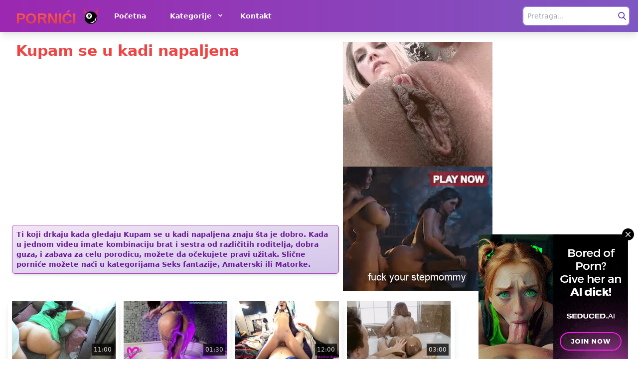

--- FILE ---
content_type: text/html; charset=UTF-8
request_url: https://pornici8.com/pretraga/kupam-se-u-kadi-napaljena
body_size: 9561
content:
<!DOCTYPE html>
<html lang="sr" translate="no">
<head>
    <meta charset="UTF-8">
    <meta name="viewport" content="width=device-width, initial-scale=1.0">
    <title>Kupam se u kadi napaljena - 100% besplatan porno snimak</title>
    <meta name="description" content="Kupam se u kadi napaljena je među najtraženijim domaćim pornićima na Balkanu. Za još snimaka koji prikazuju baštovan i brat i sestra od različitih roditelja, pretražite Kategorije.">
    <meta name="keywords" content="tinejdzeri, komsije, domaci pornic, jebanje otpozadi, besplatni pornici">
    <link rel="canonical" href="https://pornici8.com/pretraga/kupam-se-u-kadi-napaljena" />
    <meta name="rating" content="adult" />
    <meta name="rating" content="RTA-5042-1996-1400-1577-RTA" />
    <meta name="google" content="notranslate" />
    <link rel="stylesheet" href="https://pornici8.com/css/main.css">
    <link rel="apple-touch-icon" sizes="180x180" href="https://pornici8.com/images/favicons/apple-touch-icon.png">
    <link rel="icon" type="image/png" sizes="32x32" href="https://pornici8.com/images/favicons/favicon-32x32.png">
    <link rel="icon" type="image/png" sizes="16x16" href="https://pornici8.com/images/favicons/favicon-16x16.png">
    <link rel="manifest" href="https://pornici8.com/images/favicons/site.webmanifest">
    <link rel="mask-icon" href="https://pornici8.com/images/favicons/safari-pinned-tab.svg" color="#5bbad5">
    <meta name="msapplication-TileColor" content="#da532c">
    <meta name="theme-color" content="#ffffff">
    <meta name="referrer" content="no-referrer" />
    <link rel="dns-prefetch" href="//a.realsrv.com" />
    <link rel="dns-prefetch" href="//cdn.fluidplayer.com" />
    <link rel="preconnect" href="//cdn.fluidplayer.com" />
    <link rel="preconnect" href="//a.realsrv.com" />
    <!-- Global site tag (gtag.js) - Google Analytics -->
    <script async src="https://www.googletagmanager.com/gtag/js?id=G-F0GEG2PNJW"></script>
    <script>
      window.dataLayer = window.dataLayer || [];
      function gtag(){dataLayer.push(arguments);}
      gtag('js', new Date());

      gtag('config', 'G-F0GEG2PNJW');
    </script>
</head>
<body>
    <script src="https://cdn.jsdelivr.net/gh/alpinejs/alpine@v2.x.x/dist/alpine.min.js" defer></script>
<div x-show="open === true" class="w-full from-purple-500 to-deep-purple-400 bg-gradient-to-r shadow-lg text-white mb-5">
    <div x-data="{ open: false }" class="flex flex-col px-4 md:items-center md:justify-between md:flex-row">
        <div class="flex flex-row items-center justify-between p-4">
            <div id="logo" class="flex-shrink-0">
    <a href="https://pornici8.com">
        <style>.cls-1{fill: #E53E3E;}  .cls-2{fill:#fff;}</style>
        <svg class="h-8" xmlns="http://www.w3.org/2000/svg" viewBox="0 0 2293.55 446">
            <defs>
                <linearGradient id="gradient" x1="0" x2="0" y1="0" y2="100%" gradientUnits="userSpaceOnUse" >
                    <stop stop-color="#ff6666" offset="0%"/>
                    <stop stop-color="#E53E3E" offset="100%"/>
                </linearGradient>
            </defs>
            <g font-family="Arial" font-size="400" font-weight="bold">
    
            <text x="1" y="430" fill="url(#gradient)">PORNIĆI</text>
            </g>
            <g id="svg-logo-ball" data-name="SVG Logo ball">
                <circle cx="2089.55" cy="272" r="174"/>
                <circle class="cls-2" cx="2038.55" cy="223" r="81"/>
                <path class="cls-2" d="M2537.57,377.25l25.25,23.08c-44.07,39.07-89.64,45.69-136.08,33.28C2457.3,429.21,2491.89,416.74,2537.57,377.25Z" transform="translate(-367.45 -17)"/>
                <path class="cls-2" d="M2553.7,362l24.72,23.64c36-46.57,39.6-92.48,24.12-138C2600.19,278.39,2590.06,313.73,2553.7,362Z" transform="translate(-367.45 -17)"/>
                <path d="M2390.38,224.64a23.87,23.87,0,0,1-4.58-10.11,20.81,20.81,0,0,1,2.12-12.55q5.05-10.14,17.79-11.83,9.9-1.26,22.13,4.84,16.18,8.06,20.85,18.09t0,19.38a20.47,20.47,0,0,1-8.16,8.65,28.33,28.33,0,0,1-10.67,3.21,25.19,25.19,0,0,1,5.63,13.18,23.76,23.76,0,0,1-2.48,13.06,26.6,26.6,0,0,1-8.42,9.93,25.33,25.33,0,0,1-10.88,4.72,30.77,30.77,0,0,1-12.17-.81,65.82,65.82,0,0,1-13.53-5q-12.84-6.41-18.1-12.8a24.72,24.72,0,0,1-5.85-14.05,28.17,28.17,0,0,1,3-14.92,23.56,23.56,0,0,1,9.3-10.38Q2382.15,223.92,2390.38,224.64Zm-.55,23.31a13.53,13.53,0,0,0-1.1,10.35,11.23,11.23,0,0,0,5.75,7.09,10.81,10.81,0,0,0,8.93.15,15.11,15.11,0,0,0,8.68-17.5,11.14,11.14,0,0,0-5.76-7.13,10.85,10.85,0,0,0-8.94-.33Q2392.63,242.33,2389.83,248Zm18.53-34.14a10.07,10.07,0,0,0-.75,8,10.65,10.65,0,0,0,5.69,6,9.51,9.51,0,0,0,7.6.62,10.06,10.06,0,0,0,5.74-5.32,10.32,10.32,0,0,0,.8-8.09,10.23,10.23,0,0,0-19.08-1.29Z" transform="translate(-367.45 -17)"/>
    
            </g>
            <g id="svg-logo-ball-horns" data-name="SVG Logo Ball horns" class="animate-pulse">
                <path class="cls-1" d="M2639.78,17c36,83,23,147-15,176q-25.86-39.57-63-64C2603.78,114,2624.78,77,2639.78,17Z" transform="translate(-367.45 -17)"/>
                <path class="cls-1" d="M2352,129q-37.17,24.41-63,64c-38-29-51-93-15-176C2289,77,2310,114,2352,129Z" transform="translate(-367.45 -17)"/>
            </g>
        </svg>
    </a>
</div>
            <button class="rounded-lg md:hidden focus:outline-none focus:shadow-outline" @click="open = !open" aria-label="Open Menu">
                <svg fill="currentColor" viewBox="0 0 20 20" class="w-6 h-6">
                    <path x-show="!open" fill-rule="evenodd" d="M3 5a1 1 0 011-1h12a1 1 0 110 2H4a1 1 0 01-1-1zM3 10a1 1 0 011-1h12a1 1 0 110 2H4a1 1 0 01-1-1zM9 15a1 1 0 011-1h6a1 1 0 110 2h-6a1 1 0 01-1-1z" clip-rule="evenodd"></path>
                    <path x-show="open" fill-rule="evenodd" d="M4.293 4.293a1 1 0 011.414 0L10 8.586l4.293-4.293a1 1 0 111.414 1.414L11.414 10l4.293 4.293a1 1 0 01-1.414 1.414L10 11.414l-4.293 4.293a1 1 0 01-1.414-1.414L8.586 10 4.293 5.707a1 1 0 010-1.414z" clip-rule="evenodd"></path>
                </svg>
            </button>
        </div>
        <nav :class="{'flex': open, 'hidden': !open}" class="flex-col flex-grow hidden pb-4 md:pb-0 md:flex md:justify-start md:flex-row order-last md:order-none">
            <a class="px-4 py-2 mt-2 text-sm font-semibold rounded-lg md:mt-0 hover:bg-purple-400 focus:bg-purple-400 focus:outline-none focus:shadow-outline" href="https://pornici8.com">Početna</a>
            <div @click.away="open = false" class="relative" x-data="{ open: false }">
                <button @click="open = !open" class="flex flex-row items-center w-full md:w-auto md:inline md:mt-0 md:ml-4 px-4 py-2 mt-2 text-sm font-semibold rounded-lg hover:bg-purple-400 focus:bg-purple-400 focus:outline-none focus:shadow-outline">
                    <span>Kategorije</span>
                    <svg fill="currentColor" viewBox="0 0 20 20" :class="{'rotate-180': open, 'rotate-0': !open}" class="inline w-4 h-4 mt-1 ml-1 transition-transform duration-200 transform md:-mt-1"><path fill-rule="evenodd" d="M5.293 7.293a1 1 0 011.414 0L10 10.586l3.293-3.293a1 1 0 111.414 1.414l-4 4a1 1 0 01-1.414 0l-4-4a1 1 0 010-1.414z" clip-rule="evenodd"></path></svg>
                </button>
                <div x-show="open" x-transition:enter="transition ease-out duration-100" x-transition:enter-start="transform opacity-0 scale-95" x-transition:enter-end="transform opacity-100 scale-100" x-transition:leave="transition ease-in duration-75" x-transition:leave-start="transform opacity-100 scale-100" x-transition:leave-end="transform opacity-0 scale-95" class="absolute right-0 w-full mt-2 origin-top-right rounded-md shadow-lg md:w-48 z-30">
                    <div class="px-2 py-2 from-purple-500 to-deep-purple-400 bg-gradient-to-tr rounded-md shadow">
                                                <a class="block px-4 py-2 mt-2 text-sm font-semibold rounded-lg md:mt-0 hover:bg-purple-400 focus:bg-purple-400 focus:outline-none focus:shadow-outline" href="https://pornici8.com/kategorija/amaterski">Amaterski</a>
                                                <a class="block px-4 py-2 mt-2 text-sm font-semibold rounded-lg md:mt-0 hover:bg-purple-400 focus:bg-purple-400 focus:outline-none focus:shadow-outline" href="https://pornici8.com/kategorija/matorke">Matorke</a>
                                                <a class="block px-4 py-2 mt-2 text-sm font-semibold rounded-lg md:mt-0 hover:bg-purple-400 focus:bg-purple-400 focus:outline-none focus:shadow-outline" href="https://pornici8.com/kategorija/pusenje">Pušenje</a>
                                                <a class="block px-4 py-2 mt-2 text-sm font-semibold rounded-lg md:mt-0 hover:bg-purple-400 focus:bg-purple-400 focus:outline-none focus:shadow-outline" href="https://pornici8.com/kategorija/domaci-pornici">Domaći pornići</a>
                                                <a class="block px-4 py-2 mt-2 text-sm font-semibold rounded-lg md:mt-0 hover:bg-purple-400 focus:bg-purple-400 focus:outline-none focus:shadow-outline" href="https://pornici8.com/kategorija/seks-fantazije">Seks fantazije</a>
                                                <a class="block px-4 py-2 mt-2 text-sm font-semibold rounded-lg md:mt-0 hover:bg-purple-400 focus:bg-purple-400 focus:outline-none focus:shadow-outline" href="https://pornici8.com/kategorija/zestoko-jebanje">Žestoko jebanje</a>
                                                <a class="block px-4 py-2 mt-2 text-sm font-semibold rounded-lg md:mt-0 hover:bg-purple-400 focus:bg-purple-400 focus:outline-none focus:shadow-outline" href="https://pornici8.com/kategorija/trojka">Trojka</a>
                                                <a class="block px-4 py-2 mt-2 text-sm font-semibold rounded-lg md:mt-0 hover:bg-purple-400 focus:bg-purple-400 focus:outline-none focus:shadow-outline" href="https://pornici8.com/kategorija/lezbejke">Lezbejke</a>
                                                <a class="block px-4 py-2 mt-2 text-sm font-semibold rounded-lg md:mt-0 hover:bg-purple-400 focus:bg-purple-400 focus:outline-none focus:shadow-outline" href="https://pornici8.com/kategorije">Sve kategorije</a>
                    </div>
                </div>
            </div>
            <a class="px-4 py-2 mt-2 text-sm font-semibold rounded-lg md:mt-0 hover:bg-purple-400 focus:bg-purple-400 focus:outline-none focus:shadow-outline" href="#">Kontakt</a>

        </nav>
        <div :class="{'flex': open, 'hidden': !open}" class="relative mx-auto hidden md:block pb-2 md:pb-0 w-full md:w-auto">
            <form class="navbar-form" role="search" method="POST" action="https://pornici8.com/pretraga">
                <input type="hidden" name="_token" value="BfcxPVQkbQxnci3SgGB53vrS8jP1aUfiKpb9vDaE">                <input class="w-full border-2 border-deep-purple-300 text-deep-purple-600 bg-white h-10 pl-2 pr-8 rounded-lg text-sm focus:outline-none" type="search" name="q" placeholder="Pretraga...">
                <button type="submit" class="absolute right-0 top-0 mt-3 mr-2">
                    <svg class="text-deep-purple-600 h-4 w-4 fill-current" xmlns="http://www.w3.org/2000/svg"
                         version="1.1" id="Capa_1" x="0px" y="0px"
                         viewBox="0 0 56.966 56.966" style="enable-background:new 0 0 56.966 56.966;"
                         xml:space="preserve"
                         width="512px" height="512px">
                    <path d="M55.146,51.887L41.588,37.786c3.486-4.144,5.396-9.358,5.396-14.786c0-12.682-10.318-23-23-23s-23,10.318-23,23  s10.318,23,23,23c4.761,0,9.298-1.436,13.177-4.162l13.661,14.208c0.571,0.593,1.339,0.92,2.162,0.92  c0.779,0,1.518-0.297,2.079-0.837C56.255,54.982,56.293,53.08,55.146,51.887z M23.984,6c9.374,0,17,7.626,17,17s-7.626,17-17,17  s-17-7.626-17-17S14.61,6,23.984,6z"/>
                  </svg>
                </button>
            </form>
        </div>
    </div>
</div>
    <div id="main">
        <div id="player-container">
                        <h1 class="text-sm md:text-xl lg:text-3xl font-bold text-red-500 pb-2 mx-2">Kupam se u kadi napaljena</h1>
                        
            <div class="w-full">
                                <iframe class="w-full" data-src="https://www.youporn.com/embed/16417616/kenzie-green-blows-a-big-dick/" frameborder=0 width="560" height="315" scrolling=no name="embed_player" loading="lazy" allowfullscreen sandbox="allow-same-origin allow-scripts"></iframe>
                            </div>
            <div class="bg-gradient-to-br rounded-md from-purple-50 from-red mt-2 p-2 text-purple-800 text-xs md:text-sm to-deep-purple-100 border border-purple-400 shadow-md font-semibold">
                Ti koji drkaju kada gledaju Kupam se u kadi napaljena znaju šta je dobro. Kada u jednom videu imate kombinaciju brat i sestra od različitih roditelja, dobra guza, i zabava za celu porodicu, možete da očekujete pravi užitak. Slične porniće možete naći u kategorijama Seks fantazije, Amaterski ili Matorke.
            </div>
        </div>
        <div id="main-sidebar" class="hidden md:block">
            <div style="height: 250px">
                <script async type="application/javascript" src="https://a.magsrv.com/ad-provider.js"></script> 
 <ins class="eas6a97888e" data-zoneid="4289480"></ins> 
 <script>(AdProvider = window.AdProvider || []).push({"serve": {}});</script>
            </div>
            <div style="height: 250px">
                <script async type="application/javascript" src="https://a.magsrv.com/ad-provider.js"></script> 
 <ins class="eas6a97888e" data-zoneid="4289520"></ins> 
 <script>(AdProvider = window.AdProvider || []).push({"serve": {}});</script>
            </div>
        </div>
    </div>
    <div id="videos-listing">
	        <div class="video-item">
    <a href="https://pornici8.com/video/napaljena-matorka-se-nabija-na-kurac-dok-ceka-muza-da-dode-kuci">
    <img src="https://pornici8.com/images/thumb-placeholder.png" data-src="https://pornici8.com/storage/thumbs/c6/e1/c6e19e830859f2cb9f7c8f8cacb8d2a6.jpg" width="240" height="135" loading="lazy" alt="Napaljena matorka se nabija na kurac dok čeka muža da dođe kući" />
    <span>11:00</span>
    <h4>Napaljena matorka se nabija na kurac dok čeka muža da dođe kući</h4>
    </a>
</div>	        <div class="video-item">
    <a href="https://pornici8.com/video/masturbiram-u-kadi">
    <img src="https://pornici8.com/images/thumb-placeholder.png" data-src="https://pornici8.com/storage/thumbs/6d/a9/6da9003b743b65f4c0ccd295cc484e57.jpg" width="240" height="135" loading="lazy" alt="Masturbiram u kadi" />
    <span>01:30</span>
    <h4>Masturbiram u kadi</h4>
    </a>
</div>	        <div class="video-item">
    <a href="https://pornici8.com/video/jebena-savrsena-napaljena-tinejdzerka">
    <img src="https://pornici8.com/images/thumb-placeholder.png" data-src="https://pornici8.com/storage/thumbs/ac/62/ac627ab1ccbdb62ec96e702f07f6425b.jpg" width="240" height="135" loading="lazy" alt="Jebena savršena napaljena tinejdžerka" />
    <span>12:00</span>
    <h4>Jebena savršena napaljena tinejdžerka</h4>
    </a>
</div>	        <div class="video-item">
    <a href="https://pornici8.com/video/napaljena-bicarka-pusi-ogromnu-crnu-kurcinu">
    <img src="https://pornici8.com/images/thumb-placeholder.png" data-src="https://pornici8.com/storage/thumbs/97/78/9778d5d219c5080b9a6a17bef029331c.jpg" width="240" height="135" loading="lazy" alt="Napaljena bičarka puši ogromnu crnu kurčinu" />
    <span>03:00</span>
    <h4>Napaljena bičarka puši ogromnu crnu kurčinu</h4>
    </a>
</div>	       
    </div>
        <ul id="pagination">
    <!-- Previous Page Link -->
            <li class="inactive"><a href="#">&laquo; Predhodna</a></li>
    <!-- Pagination Elements -->
        <!-- "Three Dots" Separator -->
            <!-- Array Of Links -->
                                                        <li class="active"><a href="#">1</a></li>
                                        <!-- Next Page Link -->
            <li class="inactive"><a href="#">Sledeća &raquo;</a></li>
    </ul>

        <div id="related-searches" class="border-purple-400 border-t-2 font-bold md:text-sm mx-2 pt-2 px-3 rounded-t-2xl text-purple-500 text-xs">
    Ljudi takođe pretražuju:
    <ul class="inline-flex flex-wrap">
                <li><a href="https://pornici8.com/pretraga/napaljena-domacica-prima-tvrdu-kurcinu">Napaljena Domacica Prima Tvrdu Kurcinu</a></li>
                <li><a href="https://pornici8.com/pretraga/napaljena-tetka-vristi-dok-je-jebem">Napaljena tetka vristi dok je jebem</a></li>
                <li><a href="https://pornici8.com/pretraga/napaljena-konobarica-me-je-castila-pickom">Napaljena Konobarica Me Je Castila Pickom</a></li>
                <li><a href="https://pornici8.com/pretraga/napaljena-milfara-proverava-sta-imam-u-gacama">Napaljena milfara Proverava Sta Imam u Gacama</a></li>
                <li><a href="https://pornici8.com/pretraga/napaljena-picka-moje-zene">Napaljena pička moje žene</a></li>
                <li><a href="https://pornici8.com/pretraga/napaljena-matorka-voli-mladji-kurac">Napaljena Matorka Voli Mladji Kurac</a></li>
                <li><a href="https://pornici8.com/pretraga/napaljena-mlada-tinejdzerka-pusi-kurcina-svom-tati">Napaljena mlada tinejdzerka Pusi kurčina Svom Tati</a></li>
                <li><a href="https://pornici8.com/pretraga/nabijam-dildo-u-pickicu-vruca-napaljena-kurcine-javite-se">Nabijam dildo u pickicu vruca napaljena, kurcine javite se</a></li>
            </ul>
</div>
    <script>
        if ('loading' in HTMLImageElement.prototype) {
            const images = document.querySelectorAll('img[loading="lazy"]');
            images.forEach(img => {
                img.src = img.dataset.src;
            });
            document.querySelectorAll(".loader-placeholder").forEach(el => el.remove());

            const iframes = document.querySelectorAll('iframe[loading="lazy"]');
            iframes.forEach(iframe => {
               iframe.src = iframe.dataset.src;
            });

        } else {
            // Dynamically import the LazySizes library
            const script = document.createElement('script');
            script.src = 'https://cdnjs.cloudflare.com/ajax/libs/lazysizes/5.1.2/lazysizes.min.js';
            document.body.appendChild(script);
        }
    </script>
    <script async type="application/javascript" src="https://a.magsrv.com/ad-provider.js"></script> 
 <ins class="eas6a97888e" data-zoneid="4554940"></ins> 
 <script>(AdProvider = window.AdProvider || []).push({"serve": {}});</script>
    <!-- Popunder: START -->
        <script type="application/javascript">
        (function() {

            //version 1.0.0

            var adConfig = {
            "ads_host": "a.pemsrv.com",
            "syndication_host": "s.pemsrv.com",
            "idzone": 4818744,
            "popup_fallback": false,
            "popup_force": false,
            "chrome_enabled": true,
            "new_tab": false,
            "frequency_period": 30,
            "frequency_count": 1,
            "trigger_method": 3,
            "trigger_class": "",
            "trigger_delay": 0,
            "only_inline": false,
            "t_venor": false
        };

        window.document.querySelectorAll||(document.querySelectorAll=document.body.querySelectorAll=Object.querySelectorAll=function o(e,i,t,n,r){var
        c=document,a=c.createStyleSheet();for(r=c.all,i=[],t=(e=e.replace(/\[for\b/gi,"[htmlFor").split(",")).length;t--;){for(a.addRule(e[t],"k:v"),n=r.length;n--;)r[n].currentStyle.k&&i.push(r[n]);a.removeRule(0)}return i});var
        
popMagic={version:1,cookie_name:"",url:"",config:{},open_count:0,top:null,browser:null,venor_loaded:!1,venor:!1,configTpl:{ads_host:"",syndication_host:"",idzone:"",frequency_period:720,frequency_count:1,trigger_method:1,trigger_class:"",popup_force:!1,popup_fallback:!1,chrome_enabled:!0,new_tab:!1,cat:"",tags:"",el:"",sub:"",sub2:"",sub3:"",only_inline:!1,t_venor:!1,trigger_delay:0,cookieconsent:!0},init:function(o){if(void
        0!==o.idzone&&o.idzone){void 0===o.customTargeting&&(o.customTargeting=[]),window.customTargeting=o.customTargeting||null;var e=Object.keys(o.customTargeting).filter(function(o){return o.search("ex_")>=0});for(var i in
        e.length&&e.forEach((function(o){return this.configTpl[o]=null}).bind(this)),this.configTpl)Object.prototype.hasOwnProperty.call(this.configTpl,i)&&(void 0!==o[i]?this.config[i]=o[i]:this.config[i]=this.configTpl[i]);void
        0!==this.config.idzone&&""!==this.config.idzone&&(!0!==this.config.only_inline&&this.loadHosted(),this.addEventToElement(window,"load",this.preparePop))}},getCountFromCookie:function(){if(!this.config.cookieconsent)return 
0;var
        o=popMagic.getCookie(popMagic.cookie_name),e=void 0===o?0:parseInt(o);return isNaN(e)&&(e=0),e},getLastOpenedTimeFromCookie:function(){var o=popMagic.getCookie(popMagic.cookie_name),e=null;if(void 0!==o){var
        i=o.split(";")[1];e=i>0?parseInt(i):0}return isNaN(e)&&(e=null),e},shouldShow:function(){if(popMagic.open_count>=popMagic.config.frequency_count)return!1;var o=popMagic.getCountFromCookie();let
        
e=popMagic.getLastOpenedTimeFromCookie(),i=Math.floor(Date.now()/1e3),t=e+popMagic.config.trigger_delay;return(!e||!(t>i))&&(popMagic.open_count=o,!(o>=popMagic.config.frequency_count))},venorShouldShow:function(){return!popMagic.config.t_venor||popMagic.venor_loaded&&"0"===popMagic.venor},setAsOpened:function(){var
        o=1;o=0!==popMagic.open_count?popMagic.open_count+1:popMagic.getCountFromCookie()+1;let
        e=Math.floor(Date.now()/1e3);popMagic.config.cookieconsent&&popMagic.setCookie(popMagic.cookie_name,`${o};${e}`,popMagic.config.frequency_period)},loadHosted:function(){var o=document.createElement("script");for(var e in
        
o.type="application/javascript",o.async=!0,o.src="//"+this.config.ads_host+"/popunder1000.js",o.id="popmagicldr",this.config)Object.prototype.hasOwnProperty.call(this.config,e)&&"ads_host"!==e&&"syndication_host"!==e&&o.setAttribute("data-exo-"+e,this.config[e]);var
        i=document.getElementsByTagName("body").item(0);i.firstChild?i.insertBefore(o,i.firstChild):i.appendChild(o)},preparePop:function(){if(!("object"==typeof
        
exoJsPop101&&Object.prototype.hasOwnProperty.call(exoJsPop101,"add"))){if(popMagic.top=self,popMagic.top!==self)try{top.document.location.toString()&&(popMagic.top=top)}catch(o){}if(popMagic.cookie_name="zone-cap-"+popMagic.config.idzone,popMagic.config.t_venor&&popMagic.shouldShow()){var
        e=new XMLHttpRequest;e.onreadystatechange=function(){e.readyState==XMLHttpRequest.DONE&&(popMagic.venor_loaded=!0,200==e.status&&(popMagic.venor=e.responseText))};var
        
i="https:"!==document.location.protocol&&"http:"!==document.location.protocol?"https:":document.location.protocol;e.open("GET",i+"//"+popMagic.config.syndication_host+"/venor.php",!0);try{e.send()}catch(t){popMagic.venor_loaded=!0}}if(popMagic.buildUrl(),popMagic.browser=popMagic.browserDetector.detectBrowser(navigator.userAgent),popMagic.config.chrome_enabled||"chrome"!==popMagic.browser.name&&"crios"!==popMagic.browser.name){var
        n=popMagic.getPopMethod(popMagic.browser);popMagic.addEvent("click",n)}}},getPopMethod:function(o){return
        
popMagic.config.popup_force||popMagic.config.popup_fallback&&"chrome"===o.name&&o.version>=68&&!o.isMobile?popMagic.methods.popup:o.isMobile?popMagic.methods.default:"chrome"===o.name?popMagic.methods.chromeTab:popMagic.methods.default},buildUrl:function(){var
        
o,e,i="https:"!==document.location.protocol&&"http:"!==document.location.protocol?"https:":document.location.protocol,t=top===self?document.URL:document.referrer,n={type:"inline",name:"popMagic",ver:this.version},r="";customTargeting&&Object.keys(customTargeting).length&&("object"==typeof
        customTargeting?Object.keys(customTargeting):customTargeting).forEach(function(e){"object"==typeof
        
customTargeting?o=customTargeting[e]:Array.isArray(customTargeting)&&(o=scriptEl.getAttribute(e)),r+=`&${e.replace("data-exo-","")}=${o}`}),this.url=i+"//"+this.config.syndication_host+"/splash.php?cat="+this.config.cat+"&idzone="+this.config.idzone+"&type=8&p="+encodeURIComponent(t)+"&sub="+this.config.sub+(""!==this.config.sub2?"&sub2="+this.config.sub2:"")+(""!==this.config.sub3?"&sub3="+this.config.sub3:"")+"&block=1&el="+this.config.el+"&tags="+this.config.tags+"&cookieconsent="+this.config.cookieconsent+"&scr_info="+encodeURIComponent(btoa((e=n).type+"|"+e.name+"|"+e.ver))+r},addEventToElement:function(o,e,i){o.addEventListener?o.addEventListener(e,i,!1):o.attachEvent?(o["e"+e+i]=i,o[e+i]=function(){o["e"+e+i](window.event)},o.attachEvent("on"+e,o[e+i])):o["on"+e]=o["e"+e+i]},addEvent:function(o,e){var
        i;if("3"==popMagic.config.trigger_method){for(r=0,i=document.querySelectorAll("a");r<i.length;r++)popMagic.addEventToElement(i[r],o,e);return}if("2"==popMagic.config.trigger_method&&""!=popMagic.config.trigger_method){var
        t,n=[];t=-1===popMagic.config.trigger_class.indexOf(",")?popMagic.config.trigger_class.split(" "):popMagic.config.trigger_class.replace(/\s/g,"").split(",");for(var
        r=0;r<t.length;r++)""!==t[r]&&n.push("."+t[r]);for(r=0,i=document.querySelectorAll(n.join(",
        "));r<i.length;r++)popMagic.addEventToElement(i[r],o,e);return}popMagic.addEventToElement(document,o,e)},setCookie:function(o,e,i){if(!this.config.cookieconsent)return!1;i=parseInt(i,10);var t=new
        Date;t.setMinutes(t.getMinutes()+parseInt(i));var n=encodeURIComponent(e)+"; expires="+t.toUTCString()+"; path=/";document.cookie=o+"="+n},getCookie:function(o){if(!this.config.cookieconsent)return!1;var
        e,i,t,n=document.cookie.split(";");for(e=0;e<n.length;e++)if(i=n[e].substr(0,n[e].indexOf("=")),t=n[e].substr(n[e].indexOf("=")+1),(i=i.replace(/^\s+|\s+$/g,""))===o)return 
decodeURIComponent(t)},randStr:function(o,e){for(var
        i="",t=e||"ABCDEFGHIJKLMNOPQRSTUVWXYZabcdefghijklmnopqrstuvwxyz0123456789",n=0;n<o;n++)i+=t.charAt(Math.floor(Math.random()*t.length));return i},isValidUserEvent:function(o){return"isTrusted"in
        o&&!!o.isTrusted&&"ie"!==popMagic.browser.name&&"safari"!==popMagic.browser.name||0!=o.screenX&&0!=o.screenY},isValidHref:function(o){return void 0!==o&&""!=o&&!/\s?javascript\s?:/i.test(o)},findLinkToOpen:function(o){var
        e=o,i=!1;try{for(var t=0;t<20&&!e.getAttribute("href")&&e!==document&&"html"!==e.nodeName.toLowerCase();)e=e.parentNode,t++;var 
n=e.getAttribute("target");n&&-1!==n.indexOf("_blank")||(i=e.getAttribute("href"))}catch(r){}return
        
popMagic.isValidHref(i)||(i=!1),i||window.location.href},getPuId:function(){return"ok_"+Math.floor(89999999*Math.random()+1e7)},browserDetector:{browserDefinitions:[["firefox",/Firefox\/([0-9.]+)(?:\s|$)/],["opera",/Opera\/([0-9.]+)(?:\s|$)/],["opera",/OPR\/([0-9.]+)(:?\s|$)$/],["edge",/Edg(?:e|)\/([0-9._]+)/],["ie",/Trident\/7\.0.*rv:([0-9.]+)\).*Gecko$/],["ie",/MSIE\s([0-9.]+);.*Trident\/[4-7].0/],["ie",/MSIE\s(7\.0)/],["safari",/Version\/([0-9._]+).*Safari/],["chrome",/(?!Chrom.*Edg(?:e|))Chrom(?:e|ium)\/([0-9.]+)(:?\s|$)/],["chrome",/(?!Chrom.*OPR)Chrom(?:e|ium)\/([0-9.]+)(:?\s|$)/],["bb10",/BB10;\sTouch.*Version\/([0-9.]+)/],["android",/Android\s([0-9.]+)/],["ios",/Version\/([0-9._]+).*Mobile.*Safari.*/],["yandexbrowser",/YaBrowser\/([0-9._]+)/],["crios",/CriOS\/([0-9.]+)(:?\s|$)/]],detectBrowser:function(o){var
        e=o.match(/Android|BlackBerry|iPhone|iPad|iPod|Opera Mini|IEMobile|WebOS|Windows Phone/i);for(var i in this.browserDefinitions){var t=this.browserDefinitions[i];if(t[1].test(o)){var
        n=t[1].exec(o),r=n&&n[1].split(/[._]/).slice(0,3),c=Array.prototype.slice.call(r,1).join("")||"0";return
        
r&&r.length<3&&Array.prototype.push.apply(r,1===r.length?[0,0]:[0]),{name:t[0],version:r.join("."),versionNumber:parseFloat(r[0]+"."+c),isMobile:e}}}return{name:"other",version:"1.0",versionNumber:1,isMobile:e}}},methods:{default:function(o){if(!popMagic.shouldShow()||!popMagic.venorShouldShow()||!popMagic.isValidUserEvent(o))return!0;var
        e=o.target||o.srcElement,i=popMagic.findLinkToOpen(e);return window.open(i,"_blank"),popMagic.setAsOpened(),popMagic.top.document.location=popMagic.url,void
        0!==o.preventDefault&&(o.preventDefault(),o.stopPropagation()),!0},chromeTab:function(o){if(!popMagic.shouldShow()||!popMagic.venorShouldShow()||!popMagic.isValidUserEvent(o)||void
        0===o.preventDefault)return!0;o.preventDefault(),o.stopPropagation();var
        e=top.window.document.createElement("a"),i=o.target||o.srcElement;e.href=popMagic.findLinkToOpen(i),document.getElementsByTagName("body")[0].appendChild(e);var t=new
        MouseEvent("click",{bubbles:!0,cancelable:!0,view:window,screenX:0,screenY:0,clientX:0,clientY:0,ctrlKey:!0,altKey:!1,shiftKey:!1,metaKey:!0,button:0});t.preventDefault=void
        
0,e.dispatchEvent(t),e.parentNode.removeChild(e),window.open(popMagic.url,"_self"),popMagic.setAsOpened()},popup:function(o){if(!popMagic.shouldShow()||!popMagic.venorShouldShow()||!popMagic.isValidUserEvent(o))return!0;var
        e="";if(popMagic.config.popup_fallback&&!popMagic.config.popup_force){var
        i,t=Math.max(Math.round(.8*window.innerHeight),300),n=Math.max(Math.round(.7*window.innerWidth),300);e="menubar=1,resizable=1,width="+n+",height="+t+",top="+(window.screenY+100)+",left="+(window.screenX+100)}var
        r=document.location.href,c=window.open(r,popMagic.getPuId(),e);setTimeout(function(){c.location.href=popMagic.url},200),popMagic.setAsOpened(),void 0!==o.preventDefault&&(o.preventDefault(),o.stopPropagation())}}};
        popMagic.init(adConfig);
        })();


        </script>
    <!-- Popunder: END -->

    <footer class="bg-purple-600 border-purple-800 border-t-2 h-24 pt-6 text-center mt-4 text-white">
        <ul class="flex-wrap inline-flex ml-1">
            <li><a href="https://pornici8.com/kategorije">Sve kategorije</a></li>
            <li><a href="https://pornici8.com/uslovi-koriscenja">Uslovi korišćenja</a></li>
            <li><a href="https://pornici8.com/2257">2257</a></li>
            <li><a href="">Kontakt</a></li>
            <li><a href="https://porra8.com">Porra</a></li></li>
        </ul>
        <div>Copyright &copy; 2026 - Pornici8</div>
    </footer>
<script defer src="https://static.cloudflareinsights.com/beacon.min.js/vcd15cbe7772f49c399c6a5babf22c1241717689176015" integrity="sha512-ZpsOmlRQV6y907TI0dKBHq9Md29nnaEIPlkf84rnaERnq6zvWvPUqr2ft8M1aS28oN72PdrCzSjY4U6VaAw1EQ==" data-cf-beacon='{"version":"2024.11.0","token":"b8c3346ec6fe44a0946bedd6a7348f01","r":1,"server_timing":{"name":{"cfCacheStatus":true,"cfEdge":true,"cfExtPri":true,"cfL4":true,"cfOrigin":true,"cfSpeedBrain":true},"location_startswith":null}}' crossorigin="anonymous"></script>
</body>
</html>


--- FILE ---
content_type: text/css
request_url: https://pornici8.com/css/main.css
body_size: 3183
content:
/*! tailwindcss v2.0.3 | MIT License | https://tailwindcss.com*/

/*! modern-normalize v1.0.0 | MIT License | https://github.com/sindresorhus/modern-normalize */:root{-moz-tab-size:4;-o-tab-size:4;tab-size:4}html{line-height:1.15;-webkit-text-size-adjust:100%}body{margin:0;font-family:system-ui,-apple-system,Segoe UI,Roboto,Helvetica,Arial,sans-serif,Apple Color Emoji,Segoe UI Emoji}hr{height:0;color:inherit}abbr[title]{-webkit-text-decoration:underline dotted;text-decoration:underline dotted}b,strong{font-weight:bolder}code,kbd,pre,samp{font-family:ui-monospace,SFMono-Regular,Consolas,Liberation Mono,Menlo,monospace;font-size:1em}small{font-size:80%}sub,sup{font-size:75%;line-height:0;position:relative;vertical-align:baseline}sub{bottom:-.25em}sup{top:-.5em}table{text-indent:0;border-color:inherit}button,input,optgroup,select,textarea{font-family:inherit;font-size:100%;line-height:1.15;margin:0}button,select{text-transform:none}[type=button],[type=submit],button{-webkit-appearance:button}legend{padding:0}progress{vertical-align:baseline}[type=search]{-webkit-appearance:textfield;outline-offset:-2px}summary{display:list-item}blockquote,dd,dl,figure,h1,h2,h3,h4,h5,h6,hr,p,pre{margin:0}button{background-color:transparent;background-image:none}button:focus{outline:1px dotted;outline:5px auto -webkit-focus-ring-color}fieldset,ol,ul{margin:0;padding:0}ol,ul{list-style:none}html{font-family:ui-sans-serif,system-ui,-apple-system,BlinkMacSystemFont,Segoe UI,Roboto,Helvetica Neue,Arial,Noto Sans,sans-serif,Apple Color Emoji,Segoe UI Emoji,Segoe UI Symbol,Noto Color Emoji;line-height:1.5}body{font-family:inherit;line-height:inherit}*,:after,:before{box-sizing:border-box;border:0 solid #e5e7eb}hr{border-top-width:1px}img{border-style:solid}textarea{resize:vertical}input::-moz-placeholder, textarea::-moz-placeholder{opacity:1;color:#9ca3af}input:-ms-input-placeholder, textarea:-ms-input-placeholder{opacity:1;color:#9ca3af}input::placeholder,textarea::placeholder{opacity:1;color:#9ca3af}button{cursor:pointer}table{border-collapse:collapse}h1,h2,h3,h4,h5,h6{font-size:inherit;font-weight:inherit}a{color:inherit;text-decoration:inherit}button,input,optgroup,select,textarea{padding:0;line-height:inherit;color:inherit}code,kbd,pre,samp{font-family:ui-monospace,SFMono-Regular,Menlo,Monaco,Consolas,Liberation Mono,Courier New,monospace}audio,canvas,embed,iframe,img,object,svg,video{display:block;vertical-align:middle}img,video{max-width:100%;height:auto}.bg-white{--tw-bg-opacity:1;background-color:rgba(255,255,255,var(--tw-bg-opacity))}.bg-red-50{--tw-bg-opacity:1;background-color:rgba(254,242,242,var(--tw-bg-opacity))}.bg-purple-600{--tw-bg-opacity:1;background-color:rgba(142,36,170,var(--tw-bg-opacity))}.hover\:bg-purple-400:hover{--tw-bg-opacity:1;background-color:rgba(171,71,188,var(--tw-bg-opacity))}.hover\:bg-purple-900:hover{--tw-bg-opacity:1;background-color:rgba(74,20,140,var(--tw-bg-opacity))}.focus\:bg-purple-400:focus{--tw-bg-opacity:1;background-color:rgba(171,71,188,var(--tw-bg-opacity))}.focus\:bg-purple-900:focus{--tw-bg-opacity:1;background-color:rgba(74,20,140,var(--tw-bg-opacity))}.bg-gradient-to-tr{background-image:linear-gradient(to top right,var(--tw-gradient-stops))}.bg-gradient-to-r{background-image:linear-gradient(90deg,var(--tw-gradient-stops))}.bg-gradient-to-br{background-image:linear-gradient(to bottom right,var(--tw-gradient-stops))}.from-purple-50{--tw-gradient-from:#f3e5f5;--tw-gradient-stops:var(--tw-gradient-from),var(--tw-gradient-to,rgba(243,229,245,0))}.from-purple-400{--tw-gradient-from:#ab47bc;--tw-gradient-stops:var(--tw-gradient-from),var(--tw-gradient-to,rgba(171,71,188,0))}.from-purple-500{--tw-gradient-from:#9c27b0;--tw-gradient-stops:var(--tw-gradient-from),var(--tw-gradient-to,rgba(156,39,176,0))}.to-deep-purple-100{--tw-gradient-to:#d1c4e9}.to-deep-purple-400{--tw-gradient-to:#7e57c2}.to-deep-purple-500{--tw-gradient-to:#673ab7}.border-red-500{--tw-border-opacity:1;border-color:rgba(239,68,68,var(--tw-border-opacity))}.border-purple-400{--tw-border-opacity:1;border-color:rgba(171,71,188,var(--tw-border-opacity))}.border-purple-800{--tw-border-opacity:1;border-color:rgba(106,27,154,var(--tw-border-opacity))}.border-deep-purple-300{--tw-border-opacity:1;border-color:rgba(149,117,205,var(--tw-border-opacity))}.rounded-md{border-radius:.375rem}.rounded-lg{border-radius:.5rem}.rounded-t-md{border-top-left-radius:.375rem;border-top-right-radius:.375rem}.rounded-t-2xl{border-top-left-radius:1rem;border-top-right-radius:1rem}.border-2{border-width:2px}.border{border-width:1px}.border-t-2{border-top-width:2px}.block{display:block}.inline-block{display:inline-block}.inline{display:inline}.flex{display:flex}.inline-flex{display:inline-flex}.table{display:table}.hidden{display:none}.flex-row{flex-direction:row}.flex-col{flex-direction:column}.flex-wrap{flex-wrap:wrap}.items-center{align-items:center}.justify-end{justify-content:flex-end}.justify-center{justify-content:center}.justify-between{justify-content:space-between}.flex-1{flex:1 1 0%}.flex-grow{flex-grow:1}.flex-shrink-0{flex-shrink:0}.order-last{order:9999}.font-semibold{font-weight:600}.font-bold{font-weight:700}.h-4{height:1rem}.h-6{height:1.5rem}.h-8{height:2rem}.h-10{height:2.5rem}.h-24{height:6rem}.h-36{height:9rem}.text-xs{font-size:.75rem;line-height:1rem}.text-sm{font-size:.875rem;line-height:1.25rem}.mx-2{margin-left:.5rem;margin-right:.5rem}.mx-auto{margin-left:auto;margin-right:auto}.mt-1{margin-top:.25rem}.mb-1{margin-bottom:.25rem}.ml-1{margin-left:.25rem}.mt-2{margin-top:.5rem}.mr-2{margin-right:.5rem}.mt-3{margin-top:.75rem}.mr-3{margin-right:.75rem}.mt-4{margin-top:1rem}.mb-5{margin-bottom:1.25rem}.opacity-0{opacity:0}.opacity-100{opacity:1}.focus\:outline-none:focus{outline:2px solid transparent;outline-offset:2px}.p-2{padding:.5rem}.p-4{padding:1rem}.py-2{padding-top:.5rem;padding-bottom:.5rem}.px-2{padding-left:.5rem;padding-right:.5rem}.px-3{padding-left:.75rem;padding-right:.75rem}.px-4{padding-left:1rem;padding-right:1rem}.pt-2{padding-top:.5rem}.pb-2{padding-bottom:.5rem}.pl-2{padding-left:.5rem}.pb-4{padding-bottom:1rem}.pt-6{padding-top:1.5rem}.pr-8{padding-right:2rem}.absolute{position:absolute}.relative{position:relative}.top-0{top:0}.right-0{right:0}.whitespace-pre-wrap{white-space: pre-wrap}*{--tw-shadow:0 0 transparent}.shadow{--tw-shadow:0 1px 3px 0 rgba(0,0,0,0.1),0 1px 2px 0 rgba(0,0,0,0.06)}.shadow,.shadow-md{box-shadow:var(--tw-ring-offset-shadow,0 0 transparent),var(--tw-ring-shadow,0 0 transparent),var(--tw-shadow)}.shadow-md{--tw-shadow:0 4px 6px -1px rgba(0,0,0,0.1),0 2px 4px -1px rgba(0,0,0,0.06)}.shadow-lg{--tw-shadow:0 10px 15px -3px rgba(0,0,0,0.1),0 4px 6px -2px rgba(0,0,0,0.05);box-shadow:var(--tw-ring-offset-shadow,0 0 transparent),var(--tw-ring-shadow,0 0 transparent),var(--tw-shadow)}*{--tw-ring-inset:var(--tw-empty,/*!*/ /*!*/);--tw-ring-offset-width:0px;--tw-ring-offset-color:#fff;--tw-ring-color:rgba(59,130,246,0.5);--tw-ring-offset-shadow:0 0 transparent;--tw-ring-shadow:0 0 transparent}.fill-current{fill:currentColor}.text-center{text-align:center}.text-white{--tw-text-opacity:1;color:rgba(255,255,255,var(--tw-text-opacity))}.text-gray-600{--tw-text-opacity:1;color:rgba(75,85,99,var(--tw-text-opacity))}.text-red-500{--tw-text-opacity:1;color:rgba(239,68,68,var(--tw-text-opacity))}.text-purple-200{--tw-text-opacity:1;color:rgba(206,147,216,var(--tw-text-opacity))}.text-purple-500{--tw-text-opacity:1;color:rgba(156,39,176,var(--tw-text-opacity))}.text-purple-800{--tw-text-opacity:1;color:rgba(106,27,154,var(--tw-text-opacity))}.text-deep-purple-600{--tw-text-opacity:1;color:rgba(94,53,177,var(--tw-text-opacity))}.hover\:text-white:hover{--tw-text-opacity:1;color:rgba(255,255,255,var(--tw-text-opacity))}.hover\:text-gray-200:hover{--tw-text-opacity:1;color:rgba(229,231,235,var(--tw-text-opacity))}.focus\:text-white:focus{--tw-text-opacity:1;color:rgba(255,255,255,var(--tw-text-opacity))}.no-underline{text-decoration:none}.w-4{width:1rem}.w-6{width:1.5rem}.w-full{width:100%}.z-30{z-index:30}.transform{--tw-translate-x:0;--tw-translate-y:0;--tw-rotate:0;--tw-skew-x:0;--tw-skew-y:0;--tw-scale-x:1;--tw-scale-y:1;transform:translateX(var(--tw-translate-x)) translateY(var(--tw-translate-y)) rotate(var(--tw-rotate)) skewX(var(--tw-skew-x)) skewY(var(--tw-skew-y)) scaleX(var(--tw-scale-x)) scaleY(var(--tw-scale-y))}.origin-top-right{transform-origin:top right}.scale-95{--tw-scale-x:.95;--tw-scale-y:.95}.scale-100{--tw-scale-x:1;--tw-scale-y:1}.rotate-0{--tw-rotate:0deg}.rotate-180{--tw-rotate:180deg}.transition{transition-property:background-color,border-color,color,fill,stroke,opacity,box-shadow,transform;transition-timing-function:cubic-bezier(.4,0,.2,1);transition-duration:.15s}.transition-transform{transition-property:transform;transition-timing-function:cubic-bezier(.4,0,.2,1);transition-duration:.15s}.ease-in{transition-timing-function:cubic-bezier(.4,0,1,1)}.ease-out{transition-timing-function:cubic-bezier(0,0,.2,1)}.ease-in-out{transition-timing-function:cubic-bezier(.4,0,.2,1)}.duration-75{transition-duration:75ms}.duration-100{transition-duration:.1s}.duration-150{transition-duration:.15s}.duration-200{transition-duration:.2s}@-webkit-keyframes spin{to{transform:rotate(1turn)}}@keyframes spin{to{transform:rotate(1turn)}}@-webkit-keyframes ping{75%,to{transform:scale(2);opacity:0}}@keyframes ping{75%,to{transform:scale(2);opacity:0}}@-webkit-keyframes pulse{50%{opacity:.5}}@keyframes pulse{50%{opacity:.5}}@-webkit-keyframes bounce{0%,to{transform:translateY(-25%);-webkit-animation-timing-function:cubic-bezier(.8,0,1,1);animation-timing-function:cubic-bezier(.8,0,1,1)}50%{transform:none;-webkit-animation-timing-function:cubic-bezier(0,0,.2,1);animation-timing-function:cubic-bezier(0,0,.2,1)}}@keyframes bounce{0%,to{transform:translateY(-25%);-webkit-animation-timing-function:cubic-bezier(.8,0,1,1);animation-timing-function:cubic-bezier(.8,0,1,1)}50%{transform:none;-webkit-animation-timing-function:cubic-bezier(0,0,.2,1);animation-timing-function:cubic-bezier(0,0,.2,1)}}.animate-pulse{-webkit-animation:pulse 2s cubic-bezier(.4,0,.6,1) infinite;animation:pulse 2s cubic-bezier(.4,0,.6,1) infinite}#videos-listing{display:flex;flex-wrap:wrap;align-items:stretch;justify-content:flex-start;margin-top:1.25rem;padding-left:1rem;padding-right:1rem}.video-item{border-radius:.25rem;cursor:pointer;margin-bottom:.75rem}.video-item:hover{opacity:.75}.video-item{overflow:hidden;padding-left:.5rem;padding-right:.5rem;--tw-shadow:0 10px 15px -3px rgba(0,0,0,0.1),0 4px 6px -2px rgba(0,0,0,0.05);box-shadow:var(--tw-ring-offset-shadow,0 0 transparent),var(--tw-ring-shadow,0 0 transparent),var(--tw-shadow);width:50%}@media (min-width:640px){.video-item{width:33.333333%}}@media (min-width:768px){.video-item{width:25%}}@media (min-width:1024px){.video-item{width:16.666667%}}@media (min-width:1280px){.video-item{width:14rem}}.video-item img{width:100%}.video-item span{--tw-bg-opacity:1;background-color:rgba(0,0,0,var(--tw-bg-opacity));float:right;font-size:.75rem;line-height:1rem;margin-right:.25rem;margin-top:-2rem;opacity:.75;padding:.25rem;position:relative;--tw-text-opacity:1;color:rgba(255,255,255,var(--tw-text-opacity))}.video-item h4{font-weight:500;margin-bottom:.5rem;--tw-text-opacity:1;color:rgba(103,58,183,var(--tw-text-opacity))}#pagination{display:flex;align-items:flex-end;justify-content:center;margin-bottom:.5rem}#pagination li{--tw-bg-opacity:1;background-color:rgba(186,104,200,var(--tw-bg-opacity))}#pagination li:hover{--tw-bg-opacity:1;background-color:rgba(106,27,154,var(--tw-bg-opacity))}#pagination li{--tw-border-opacity:1;border-color:rgba(106,27,154,var(--tw-border-opacity));border-radius:.5rem;border-width:1px;margin-left:.25rem;margin-right:.25rem;padding:.5rem .75rem;--tw-text-opacity:1;color:rgba(106,27,154,var(--tw-text-opacity))}#pagination li:hover{--tw-text-opacity:1;color:rgba(255,255,255,var(--tw-text-opacity))}#pagination a{font-weight:700}#pagination .active{--tw-bg-opacity:1;background-color:rgba(106,27,154,var(--tw-bg-opacity));--tw-text-opacity:1;color:rgba(255,255,255,var(--tw-text-opacity))}#pagination .inactive{--tw-bg-opacity:1;background-color:rgba(225,190,231,var(--tw-bg-opacity));--tw-border-opacity:1;border-color:rgba(171,71,188,var(--tw-border-opacity));cursor:not-allowed;--tw-text-opacity:1;color:rgba(171,71,188,var(--tw-text-opacity))}#main{display:flex;align-items:stretch;margin-bottom:1rem;padding-left:1rem;padding-right:1rem;max-width: 1024px}#player-container{display:flex;flex-direction:column;flex-grow:1;padding-left:.5rem;padding-right:.5rem;width:calc(100% - 320px)}#main-sidebar{width:320px}#video-details h3{margin-right:.5rem}#video-details ul{display:inline-flex}#video-categories li{background-color:rgba(254,202,202,var(--tw-bg-opacity));padding:.25rem .75rem;color:rgba(185,28,28,var(--tw-text-opacity))}#video-categories li,#video-tags li{--tw-bg-opacity:1;border-radius:9999px;font-weight:700;margin-right:.125rem;--tw-text-opacity:1;text-transform:uppercase}#video-tags li{background-color:rgba(239,68,68,var(--tw-bg-opacity));font-size:.75rem;line-height:1rem;padding-left:.5rem;padding-right:.5rem;color:rgba(255,255,255,var(--tw-text-opacity))}#video-tags a:before{content:"#"}#video-details-additional li:after{content:"|";margin-left:.5rem}#video-details-additional li:last-child:after{content:""}#video-details-additional svg{display:inline-block;height:1rem;width:1rem}#related-searches li{background-image:linear-gradient(to bottom right,var(--tw-gradient-stops));--tw-gradient-from:#9c27b0;--tw-gradient-stops:var(--tw-gradient-from),var(--tw-gradient-to,rgba(156,39,176,0));--tw-gradient-to:#5e35b1;--tw-border-opacity:1;border-color:rgba(106,27,154,var(--tw-border-opacity));border-radius:.25rem;border-width:1px;margin-bottom:.5rem;margin-left:.5rem;padding:.25rem .5rem;--tw-shadow:0 4px 6px -1px rgba(0,0,0,0.1),0 2px 4px -1px rgba(0,0,0,0.06);box-shadow:var(--tw-ring-offset-shadow,0 0 transparent),var(--tw-ring-shadow,0 0 transparent),var(--tw-shadow);--tw-text-opacity:1;color:rgba(255,255,255,var(--tw-text-opacity))}footer li:not(:last-child):after{content:"|";margin-left:.5rem;margin-right:.5rem}@media (min-width:640px){.sm\:flex-row{flex-direction:row}.sm\:px-6{padding-left:1.5rem;padding-right:1.5rem}}@media (min-width:768px){.md\:block{display:block}.md\:inline{display:inline}.md\:flex{display:flex}.md\:hidden{display:none}.md\:flex-row{flex-direction:row}.md\:items-center{align-items:center}.md\:justify-start{justify-content:flex-start}.md\:justify-between{justify-content:space-between}.md\:order-none{order:0}.md\:text-sm{font-size:.875rem;line-height:1.25rem}.md\:text-xl{font-size:1.25rem;line-height:1.75rem}.md\:mt-0{margin-top:0}.md\:ml-4{margin-left:1rem}.md\:-mt-1{margin-top:-.25rem}.md\:pb-0{padding-bottom:0}.md\:w-48{width:12rem}.md\:w-auto{width:auto}}@media (min-width:1024px){.lg\:block{display:block}.lg\:flex{display:flex}.lg\:hidden{display:none}.lg\:items-center{align-items:center}.lg\:text-3xl{font-size:1.875rem;line-height:2.25rem}.lg\:px-8{padding-left:2rem;padding-right:2rem}.lg\:pt-0{padding-top:0}.lg\:w-auto{width:auto}}